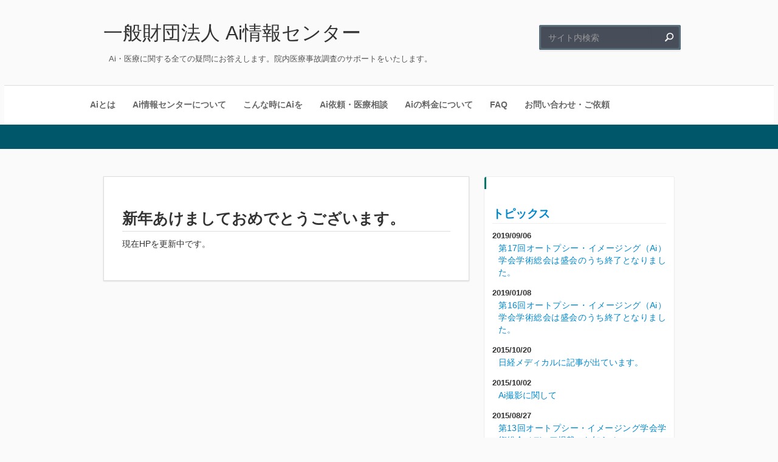

--- FILE ---
content_type: text/html; charset=UTF-8
request_url: https://autopsyimaging.com/topics/870
body_size: 4730
content:
<!doctype html>
<html lang="ja">
<head>
<meta charset="UTF-8">
<title>新年あけましておめでとうございます。 | 一般財団法人 Ai情報センター</title>
<link rel="shortcut icon" href="/favicon.ico">
<meta name="keyword" content="Ai, オートプシー・イメージング, Ai情報センター, 新年あけましておめでとうございます。">
<meta name="description" content="一般財団法人Ai情報センター公式サイト【新年あけましておめでとうございます。】。Ai情報センターはAi・医療に関する全ての疑問にお答えします">
<!--[if IE]><link rel="stylesheet" href="https://autopsyimaging.com/wp-content/themes/ai/css/reset.ie.css"><![endif]-->
<!--[if lte IE 9]><link rel="stylesheet" href="https://autopsyimaging.com/wp-content/themes/ai/css/ie7.css"><![endif]-->
<link rel="stylesheet" href="https://autopsyimaging.com/wp-content/themes/ai/css/reset.css" data-media="all">
<link rel="stylesheet" href="https://autopsyimaging.com/wp-content/themes/ai/css/fonts.css" data-media="all">
<link rel="stylesheet" href="https://autopsyimaging.com/wp-content/themes/ai/css/base_template.css" data-media="all">
<link rel="stylesheet" href="https://autopsyimaging.com/wp-content/themes/ai/css/bootstrap.min.css" data-media="all">
<link rel="stylesheet" href="https://autopsyimaging.com/wp-content/themes/ai/style.css?v=1455253999">
<meta name='robots' content='max-image-preview:large' />
<link rel="alternate" title="oEmbed (JSON)" type="application/json+oembed" href="https://autopsyimaging.com/wp-json/oembed/1.0/embed?url=https%3A%2F%2Fautopsyimaging.com%2Ftopics%2F870" />
<link rel="alternate" title="oEmbed (XML)" type="text/xml+oembed" href="https://autopsyimaging.com/wp-json/oembed/1.0/embed?url=https%3A%2F%2Fautopsyimaging.com%2Ftopics%2F870&#038;format=xml" />
<style id='wp-img-auto-sizes-contain-inline-css' type='text/css'>
img:is([sizes=auto i],[sizes^="auto," i]){contain-intrinsic-size:3000px 1500px}
/*# sourceURL=wp-img-auto-sizes-contain-inline-css */
</style>
<style id='wp-emoji-styles-inline-css' type='text/css'>

	img.wp-smiley, img.emoji {
		display: inline !important;
		border: none !important;
		box-shadow: none !important;
		height: 1em !important;
		width: 1em !important;
		margin: 0 0.07em !important;
		vertical-align: -0.1em !important;
		background: none !important;
		padding: 0 !important;
	}
/*# sourceURL=wp-emoji-styles-inline-css */
</style>
<style id='wp-block-library-inline-css' type='text/css'>
:root{--wp-block-synced-color:#7a00df;--wp-block-synced-color--rgb:122,0,223;--wp-bound-block-color:var(--wp-block-synced-color);--wp-editor-canvas-background:#ddd;--wp-admin-theme-color:#007cba;--wp-admin-theme-color--rgb:0,124,186;--wp-admin-theme-color-darker-10:#006ba1;--wp-admin-theme-color-darker-10--rgb:0,107,160.5;--wp-admin-theme-color-darker-20:#005a87;--wp-admin-theme-color-darker-20--rgb:0,90,135;--wp-admin-border-width-focus:2px}@media (min-resolution:192dpi){:root{--wp-admin-border-width-focus:1.5px}}.wp-element-button{cursor:pointer}:root .has-very-light-gray-background-color{background-color:#eee}:root .has-very-dark-gray-background-color{background-color:#313131}:root .has-very-light-gray-color{color:#eee}:root .has-very-dark-gray-color{color:#313131}:root .has-vivid-green-cyan-to-vivid-cyan-blue-gradient-background{background:linear-gradient(135deg,#00d084,#0693e3)}:root .has-purple-crush-gradient-background{background:linear-gradient(135deg,#34e2e4,#4721fb 50%,#ab1dfe)}:root .has-hazy-dawn-gradient-background{background:linear-gradient(135deg,#faaca8,#dad0ec)}:root .has-subdued-olive-gradient-background{background:linear-gradient(135deg,#fafae1,#67a671)}:root .has-atomic-cream-gradient-background{background:linear-gradient(135deg,#fdd79a,#004a59)}:root .has-nightshade-gradient-background{background:linear-gradient(135deg,#330968,#31cdcf)}:root .has-midnight-gradient-background{background:linear-gradient(135deg,#020381,#2874fc)}:root{--wp--preset--font-size--normal:16px;--wp--preset--font-size--huge:42px}.has-regular-font-size{font-size:1em}.has-larger-font-size{font-size:2.625em}.has-normal-font-size{font-size:var(--wp--preset--font-size--normal)}.has-huge-font-size{font-size:var(--wp--preset--font-size--huge)}.has-text-align-center{text-align:center}.has-text-align-left{text-align:left}.has-text-align-right{text-align:right}.has-fit-text{white-space:nowrap!important}#end-resizable-editor-section{display:none}.aligncenter{clear:both}.items-justified-left{justify-content:flex-start}.items-justified-center{justify-content:center}.items-justified-right{justify-content:flex-end}.items-justified-space-between{justify-content:space-between}.screen-reader-text{border:0;clip-path:inset(50%);height:1px;margin:-1px;overflow:hidden;padding:0;position:absolute;width:1px;word-wrap:normal!important}.screen-reader-text:focus{background-color:#ddd;clip-path:none;color:#444;display:block;font-size:1em;height:auto;left:5px;line-height:normal;padding:15px 23px 14px;text-decoration:none;top:5px;width:auto;z-index:100000}html :where(.has-border-color){border-style:solid}html :where([style*=border-top-color]){border-top-style:solid}html :where([style*=border-right-color]){border-right-style:solid}html :where([style*=border-bottom-color]){border-bottom-style:solid}html :where([style*=border-left-color]){border-left-style:solid}html :where([style*=border-width]){border-style:solid}html :where([style*=border-top-width]){border-top-style:solid}html :where([style*=border-right-width]){border-right-style:solid}html :where([style*=border-bottom-width]){border-bottom-style:solid}html :where([style*=border-left-width]){border-left-style:solid}html :where(img[class*=wp-image-]){height:auto;max-width:100%}:where(figure){margin:0 0 1em}html :where(.is-position-sticky){--wp-admin--admin-bar--position-offset:var(--wp-admin--admin-bar--height,0px)}@media screen and (max-width:600px){html :where(.is-position-sticky){--wp-admin--admin-bar--position-offset:0px}}

/*# sourceURL=wp-block-library-inline-css */
</style>
<style id='classic-theme-styles-inline-css' type='text/css'>
/*! This file is auto-generated */
.wp-block-button__link{color:#fff;background-color:#32373c;border-radius:9999px;box-shadow:none;text-decoration:none;padding:calc(.667em + 2px) calc(1.333em + 2px);font-size:1.125em}.wp-block-file__button{background:#32373c;color:#fff;text-decoration:none}
/*# sourceURL=/wp-includes/css/classic-themes.min.css */
</style>
<link rel='stylesheet' id='contact-form-7-css' href='https://autopsyimaging.com/wp-content/plugins/contact-form-7/includes/css/styles.css?ver=6.0.5' type='text/css' media='all' />
<link rel="https://api.w.org/" href="https://autopsyimaging.com/wp-json/" /><link rel="canonical" href="https://autopsyimaging.com/topics/870" />
<link rel='shortlink' href='https://autopsyimaging.com/?p=870' />
<meta name="generator" content="Elementor 3.28.4; features: e_font_icon_svg, additional_custom_breakpoints, e_local_google_fonts, e_element_cache; settings: css_print_method-external, google_font-enabled, font_display-swap">
			<style>
				.e-con.e-parent:nth-of-type(n+4):not(.e-lazyloaded):not(.e-no-lazyload),
				.e-con.e-parent:nth-of-type(n+4):not(.e-lazyloaded):not(.e-no-lazyload) * {
					background-image: none !important;
				}
				@media screen and (max-height: 1024px) {
					.e-con.e-parent:nth-of-type(n+3):not(.e-lazyloaded):not(.e-no-lazyload),
					.e-con.e-parent:nth-of-type(n+3):not(.e-lazyloaded):not(.e-no-lazyload) * {
						background-image: none !important;
					}
				}
				@media screen and (max-height: 640px) {
					.e-con.e-parent:nth-of-type(n+2):not(.e-lazyloaded):not(.e-no-lazyload),
					.e-con.e-parent:nth-of-type(n+2):not(.e-lazyloaded):not(.e-no-lazyload) * {
						background-image: none !important;
					}
				}
			</style>
			<style type="text/css">.broken_link, a.broken_link {
	text-decoration: line-through;
}</style></head>
<body class="blog" id="wptg_page">
<div class="wrapper_all">
  <div class="wrapper_header">
    <div id="header">
      <div class="container_LogoSearch">
        <div class="site_info">
          <h1><a href="https://autopsyimaging.com/" class="logo ">
                            一般財団法人 Ai情報センター            </a></h1>
          <div class="site_description">Ai・医療に関する全ての疑問にお答えします。院内医療事故調査のサポートをいたします。</div>
        </div>
        <div class="search_area show_element">
          <form action="https://autopsyimaging.com/" method="get" id="searchform">
            <input name="s" type="text" placeholder="サイト内検索">
            <input type="submit" value="" id="searchsubmit">
          </form>
        </div>
      </div>
    </div>
  </div>
  <div class="wrapper_mainmenu">
    <div class="mainmenu">
      <ul class="main-nav clearfix"><li id="menu-item-49" class="menu-item menu-item-type-post_type menu-item-object-page menu-item-49"><a href="https://autopsyimaging.com/ai">Aiとは</a></li>
<li id="menu-item-48" class="menu-item menu-item-type-post_type menu-item-object-page menu-item-48"><a href="https://autopsyimaging.com/about">Ai情報センターについて</a></li>
<li id="menu-item-187" class="menu-item menu-item-type-post_type menu-item-object-page menu-item-187"><a href="https://autopsyimaging.com/showcase">こんな時にAiを</a></li>
<li id="menu-item-259" class="menu-item menu-item-type-post_type menu-item-object-page menu-item-259"><a href="https://autopsyimaging.com/service">Ai依頼・医療相談</a></li>
<li id="menu-item-269" class="menu-item menu-item-type-post_type menu-item-object-page menu-item-269"><a href="https://autopsyimaging.com/service/fee">Aiの料金について</a></li>
<li id="menu-item-275" class="menu-item menu-item-type-post_type menu-item-object-page menu-item-275"><a href="https://autopsyimaging.com/service/faq">FAQ</a></li>
<li id="menu-item-272" class="menu-item menu-item-type-post_type menu-item-object-page menu-item-272"><a href="https://autopsyimaging.com/service/inquiry">お問い合わせ・ご依頼</a></li>
<li id="menu-item-785" class="menu-item menu-item-type-post_type menu-item-object-page menu-item-785"><a href="https://autopsyimaging.com/download">書類ダウンロード</a></li>
</ul>    </div>
  </div>
  <div class="wrapper_slider"></div>

  <div class="wrapper_content clearfix">

    <div id="content" class="content_posts">
      <div class="wrap_content_middle">
        <div class="main_content">

                        <div class="blog_boxes boxcss_default">
                <div class="container_posts_pieces">
                  <div class="post_center post_content">
                    <div id="post-870" class="post-870 topics type-topics status-publish hentry">
                      <h2>新年あけましておめでとうございます。</h2>
                      <div class="entry_post">
                        <p>現在HPを更新中です。</p>
                      </div>
                    </div>
                  </div><!-- end container_posts_pieces -->
                  <div class="post_token_bottom"></div>
                </div>
              </div><!-- end blog_boxes -->
          
          <!-- pager -->
                    <!-- /pager -->

          <div class="clear"></div>
        </div><!-- end main content -->
        <div class="sidebar_right">
  <div class="boxes boxcss_default boxcss width_boxes_0">
  <div class="container_widgets_pieces ">
    <div class="widget_center widget_content ">
      
    <h4 class="sidebar-title">
    <a href="/topics">トピックス</a>
  </h4>
    <dl>
    <dt>2019/09/06</dt>

      <dd><a href="https://autopsyimaging.com/topics/825">第17回オートプシー・イメージング（Ai）学会学術総会は盛会のうち終了となりました。</a></dd>
  
    <dt>2019/01/08</dt>

      <dd><a href="https://autopsyimaging.com/topics/823">第16回オートプシー・イメージング（Ai）学会学術総会は盛会のうち終了となりました。</a></dd>
  
    <dt>2015/10/20</dt>

      <dd><a href="https://autopsyimaging.com/topics/773">日経メディカルに記事が出ています。</a></dd>
  
    <dt>2015/10/02</dt>

      <dd><a href="https://autopsyimaging.com/topics/771">Ai撮影に関して</a></dd>
  
    <dt>2015/08/27</dt>

      <dd><a href="https://autopsyimaging.com/topics/760">第13回オートプシー・イメージング学会学術総会メディア掲載のお知らせ</a></dd>
  
    <dt>2015/08/24</dt>

      <dd><a href="https://autopsyimaging.com/topics/757">第13回オートプシーイメージング学会学術総会は盛会のうち終了  となりました。</a></dd>
  
    <dt>2015/06/19</dt>

      <dd><a href="https://autopsyimaging.com/topics/747">Autopsy imaging ガイドライン【第3版】発売（7月30日予定）</a></dd>
  
    <dt>2014/10/06</dt>

      <dd><a href="https://autopsyimaging.com/topics/722">2014年11月26日都内でセミナーを開催します。</a></dd>
  
    <dt>2014/08/08</dt>

      <dd><a href="https://autopsyimaging.com/topics/718">医療事故研究会のブログにAiの記事が掲載されました。</a></dd>
  
    </dl>

    <p class="text-right"><a href="/topics">&raquo;すべての記事を読む</a></p>
        </div>
  </div>
</div>
</div>      </div><!-- end wrap_content_middle -->
    </div><!-- content -->
  </div>

    <div class="wrapper_footer">
    <div class="footer">
      <div class="row footer-list-top">
        <div class="span3"><a href="/about/partners">関連・協力団体</a></div>
        <div class="span3"><a href="/about/support">協賛団体</a></div>
        <div class="span3"><a href="/ai/books">関連書籍</a></div>
        <div class="span3"><a href="/about/access">アクセス</a></div>
      </div>

      <hr>

      <div class="row footer-list-bottom">
        <div class="span2"><h4>書類ダウンロード</h4></div>
        <div class="span5">
          <dl>
            <dt>医療関係者向け</dt>
            <dd><a href="/wp-content/uploads/2013/09/AiAccept.pdf">Ai承諾書</a></dd>
            <dd><a href="/wp-content/uploads/2013/09/AiSvrsMan.pdf">Aiご遺族説明書</a></dd>
            <dd><a href="/wp-content/uploads/2013/11/AiChkReq.pdf">Ai検査依頼書</a></dd>
            <dd><a href="/wp-content/uploads/2013/09/AiMdcRcd.pdf">診療情報提供書</a></dd>
            <dd><a href="/wp-content/uploads/2014/05/AiMdcRcd.doc">診療情報提供書(WORD)</a></dd>
          </dl>
        </div>
        <div class="span5">
          <dl>
            <dt>司法、捜査関係者向け</dt>
            <dd><a href="/wp-content/uploads/2013/09/AiAccept.pdf">Ai承諾書</a></dd>
            <dd><a href="/wp-content/uploads/2013/09/AiSvrsMan.pdf">ご遺族説明書</a></dd>
            <dd><a href="/wp-content/uploads/2013/11/AiChkReq.pdf">Ai検査依頼書</a></dd>
            <dd><a href="/wp-content/uploads/2013/09/AiMdcRcd.pdf">診療情報提供書</a></dd>
            <dd><a href="/wp-content/uploads/2014/05/AiMdcRcd.doc">診療情報提供書(WORD)</a></dd>
            <dd><a href="/wp-content/uploads/2013/09/AiMdcRcdExt.pdf">診療情報提供書(外部)</a></dd>
            <dd><a href="/wp-content/uploads/2014/05/AiMdcRcdExt.doc">診療情報提供書(外部-WORD)</a></dd>
          </dl>
        </div>
      </div>
    </div>
    <div class="footer_credit">
      <address><span>&copy; 2010 一般財団法人 Ai情報センター</span></address>
    </div>
  </div></div>


<script src="https://autopsyimaging.com/wp-content/themes/ai/js/jquery.min.js"></script>
<script src="https://autopsyimaging.com/wp-content/themes/ai/js/jquery.dummyimage.js"></script>
<script>
(function() {
  $('img.dummyImg').dummyImg({text:'dummy image'});
})();
</script>
</body>
</html>

--- FILE ---
content_type: text/css
request_url: https://autopsyimaging.com/wp-content/themes/ai/css/reset.css
body_size: 1596
content:
/*Tripoli is a generic CSS standard for HTML rendering.
_______________________________
RESET */
*{
	margin:0;
	padding:0;
}

code,kbd,samp,pre,tt,var,input,select,isindex,listing,xmp,plaintext{
	font:inherit;
	white-space:normal;
}

a,img,a img,iframe,form,abbr,acronym,object,applet,table,a abbr,a acronym{
	border-width:0;
}

dfn,i,cite,var,address,em{
	font-style:normal;
}

th,b,strong,h1,h2,h3,h4,h5,h6,dt{
	font-weight:normal;
}

caption,th,td{
	text-align:left;
}

html{
	font-family:arial, sans-serif;
}
/* \*/
html{
	font-family:sans-serif;
}
/* */
q{
	quotes:"\201C""\201D""\2018""\2019";
}

ul,ol,dir,menu{
	list-style:none;
}

sub,sup{
	vertical-align:baseline;
}

a{
	color:inherit;
}
/*_______________________________DISABLE DEPRECATED HTML */
font,basefont{
	color:inherit;
	font:inherit;
	font-size:100%;
}

center,*[align]{
	text-align:inherit;
}

s,strike,u{
	text-decoration:inherit;
}

img{
	border:none;
	margin:0;
}

ol{
	list-style-type:decimal;
}

/*body{
	background-color:transparent;
}*/

tr,th,td{
	width:auto;
	height:auto;
	background-color:transparent;
	vertical-align:inherit;
	border:none;
}



nobr{
	white-space:normal;
}

marquee{
	overflow:visible;
	-moz-binding:none;
}

blink{
	text-decoration:none;
}
/*_______________________________GENERAL */
html{
	font-size:100%;
}

body{
	font-size:100%;
}

a{	
	text-decoration:none;
	outline: none;
}

strong,th,thead td,h1,h2,h3,h4,h5,h6,dt{
	font-weight:bold;
}

cite,em,dfn{
	font-style:italic;
}

code,kbd,samp,pre,tt,var,input[type='text'],input[type='password'],textarea{
	font-size:100%;
	outline: none;
}

pre{
	white-space:pre;
}

pre *{
	font-size:100%;
	white-space:pre;
}

del{
	text-decoration:line-through;
}

ins,dfn{
	border-bottom:1px solid black;
}

small,sup,sub{
	font-size:10px;
	padding:0 0 20px 0;
}

big{
	font-size:125%;
	line-height:80%;
}

abbr,acronym{
	text-transform:uppercase;
	font-size:85%;
	letter-spacing:.1em;
}

abbr[title],acronym[title],dfn[title]{
	cursor:help;
	border-bottom:1px dotted black;
}

sup{
	vertical-align:super;
}

sub{
	vertical-align:sub;
}

blockquote{
	padding-left:2.2em;
}

hr{
	display:none; /* We will re-reset it later for content */
}

:lang(af),:lang(nl),:lang(pl){
	quotes:'\201E' '\201D' '\201A' '\2019';
}

:lang(bg),:lang(cs),:lang(de),:lang(is),:lang(lt),:lang(sk),:lang(sr),:lang(ro){
	quotes:'\201E' '\201C' '\201A' '\2018';
}

:lang(da),:lang(hr){
	quotes:'\00BB' '\00AB' '\203A' '\2039';
}

:lang(el),:lang(es),:lang(sq),:lang(tr){
	quotes:'\00AB' '\00BB' '\2039' '\203A';
}

:lang(en-GB){
	quotes:'\2018' '\2019' '\201C' '\201D';
}

:lang(fi),:lang(sv){
	quotes:'\201D' '\201D' '\2019' '\2019';
}

:lang(fr){
	quotes:'\ab\2005' '\2005\bb' '\2039\2005' '\2005\203a';
}

*[lang|='en'] q:before{
	content:'\201C';
}

*[lang|='en'] q:after{
	content:'\201D';
}

*[lang|='en'] q q:before{
	content:'\2018';
}

*[lang|='en'] q q:after{
	content:'\2019';
}

input,select,button{
	cursor:pointer;
}

input[type='text'],input[type='password']{
	cursor:text;
}

input[type='hidden']{
	display:none;
}
/*_______________________________CONTENT */

h1{
	font-size:1.6em;
	line-height:1;
	margin:1em 0 .5em;
}

h2{
	font-size:1.5em;
	line-height:1;
}

h3{
	font-size:1.5em;
	line-height:1;
	margin:1.14em 0 .57em;
}


h4{
	font-size:1.3em;
	line-height:1;
	margin:1.23em 0 .615em;
}

h5{
	font-size:1.2em;
	line-height:1;
	margin:1.33em 0 .67em;
}

h6{
	font-size:1em;
	line-height:1;
	margin:1.6em 0 .8em;
}

hr{
	display:block;
}

ul{
	list-style:disc outside;
}

ol{
	list-style:decimal outside;
}


hr,.content p,.content ul,.content ol,.content dl,.content pre, .content address,.content table,.content form{
	margin:0;
}

p+p{
	margin-top:0;
}

fieldset{
	margin:1.6em 0;
	padding:1.6em;
}
/* \*/
legend{
	padding-left:.8em;
	padding-right:.8em;
}
/* */
@media all and (min-width: 0px) /* for Opera 8 */{ 
	legend{
		margin-bottom:0;
	}
	fieldset{
		margin-top:0;
	}
	[class^='content'] fieldset{
		margin-top:1.6em;
	}
}

fieldset>*:first-child{
	margin-top:0;
}

textarea,.content input[type='text']{
	padding:0;
}

input{
	padding:0;
}

select{
	padding:0;
}

select[multiple]{
	margin-bottom:0;
}

option{
	padding:0;
}

button{
	padding:0;
}

div{
	position:relative;
}

input[type='radio']{
	position:relative;
	bottom:0;
}

dt{
	margin-top:0;
	margin-bottom:0;
}

ul, ol{
	margin-left:0;
}

caption,form div{
	padding-bottom:0;
}

ul ul,content ol ul,.content ul ol,content ol ol{
	margin-bottom:0;
}
/*_______________________________END */

--- FILE ---
content_type: text/css
request_url: https://autopsyimaging.com/wp-content/themes/ai/css/fonts.css
body_size: 727
content:
@charset "utf-8";
/* CSS Document for fonts */
@import url(https://fonts.googleapis.com/css?family=Crushed);
@import url(https://fonts.googleapis.com/css?family=Yesteryear|Yellowtail|Yanone+Kaffeesatz|Wire+One|Volkhov|Varela|Ultra|Ubuntu|Syncopate|Sarina|Rokkitt|Righteous|Raleway:100|Quattrocento+Sans|Puritan|Paytone+One|Passion+One|PT+Sans|Open+Sans|Nixie+One|News+Cycle|Monoton|Molengo|Michroma);

@import url(https://fonts.googleapis.com/css?family=Alfa+Slab+One|Abel|Brawler|Droid+Sans|Cabin|Crushed|Inder|Acme|Andika|Coustard|Duru+Sans|Belgrano|Cabin+Condensed|Istok+Web|Federo|Arimo|Gudea|Contrail+One|Bitter|Anton|Exo|Days+One|Antic|Candal|Droid+Serif|Abril+Fatface|Actor|Alice|Alike+Angular|Allan:700|Amaranth|Amatic+SC|Annie+Use+Your+Telescope|Anonymous+Pro|Bangers|Baumans|Bevan|Boogaloo|Bowlby+One|Bowlby+One+SC|Bree+Serif|Buda:300|Carme|Changa+One|Cuprum|Damion|Didact+Gothic|Dorsa|Francois+One|Gruppo);

@import url(https://fonts.googleapis.com/css?family=Mako|Just+Another+Hand|Jockey+One|Lato|Maiden+Orange|Magra|Lobster|Kameron|Josefin+Slab|Jura|Lobster+Two|Marvel);


/*
{
font-family: 'Yesteryear', cursive;
font-family: 'Yellowtail', cursive;
font-family: 'Yanone Kaffeesatz', sans-serif;
font-family: 'Wire One', sans-serif;
font-family: 'Volkhov', serif;
font-family: 'Varela', sans-serif;
font-family: 'Ultra', serif;
font-family: 'Ubuntu', sans-serif;
font-family: 'Syncopate', sans-serif;
font-family: 'Sarina', cursive;
font-family: 'Rokkitt', serif;
font-family: 'Righteous', cursive;
font-family: 'Raleway', cursive;
font-family: 'Quattrocento Sans', sans-serif;
font-family: 'Puritan', sans-serif;
font-family: 'Paytone One', sans-serif;
font-family: 'Passion One', cursive;
font-family: 'PT Sans', sans-serif;
font-family: 'Open Sans', sans-serif;
font-family: 'Nixie One', cursive;
font-family: 'News Cycle', sans-serif;
font-family: 'Monoton', cursive;
font-family: 'Molengo', sans-serif;
font-family: 'Michroma', sans-serif;
}
*/


--- FILE ---
content_type: text/css
request_url: https://autopsyimaging.com/wp-content/themes/ai/css/base_template.css
body_size: 8908
content:
@charset "utf-8";


/* CSS Document */

/****************************/
/****** Base Template ******/
/**************************/

/* =WordPress Core
-------------------------------------------------------------- */
.alignnone {
	margin: 5px 20px 20px 0;
}
.aligncenter, div.aligncenter {
	display:block;
	margin: 5px auto 5px auto;
}
.alignright {
	float:right;
	margin: 5px 0 20px 20px;
}
.alignleft {
	float:left;
	margin: 5px 20px 20px 0;
}
.aligncenter {
	display: block;
	margin: 5px auto 5px auto;
}
a img.alignright {
	float:right;
	margin: 5px 5px 20px 20px;
}
a img.alignnone {
	margin: 5px 20px 20px 5px;
}
a img.alignleft {
	float:left;
	margin: 5px 20px 20px 5px;
}
a img.aligncenter {
	display: block;
	margin-left: auto;
	margin-right: auto
}
.wp-caption {
	background: #fff;
	border: 1px solid #f0f0f0;
	max-width: 96%; /* Image does not overflow the content area */
	padding: 5px 3px 10px;
	text-align: center;
}
.wp-caption.alignnone {
	margin: 5px 20px 20px 0;
}
.wp-caption.alignleft {
	margin: 5px 20px 20px 0;
}
.wp-caption.alignright {
	margin: 5px 5px 20px 20px;
}
.wp-caption img {
	border: 0 none;
	height: auto;
	margin:0;
	max-width: 98.5%;
	padding:0;
	width: auto;
}
.wp-caption p.wp-caption-text {
	font-size:11px;
	line-height:17px;
	margin:0;
	padding:0 4px 5px;
}
.wrapper_header {
	min-height: 50px;
	background-position: center top;
	background-repeat: repeat-x;
	position: relative;
	z-index: 2;
}

/***************************/
/****** Layot header ******/
/*************************/

.wrap_lay2, .wrap_lay4, .wrap_lay5, .wrap_lay6, .wrap_lay7 {
	margin: 0 auto 60px;
	padding: 20px 0;
	border-radius: 5px;
	box-shadow: 0 0 4px 1px rgba(0, 0, 0, .6);
	z-index: 1;
}
.wrap_lay2 {
	width: 1000px;
}
.wrap_lay4 {
	width: 1000px;
}
.wrap_lay5 {
	width: 1000px;
}
.wrap_lay6 {
	margin: 0px auto 60px;
	padding: 0;
	width: 1000px;
	border-radius: 0px;
}
.wrap_lay7 {
	margin: 0;
	padding: 0;
	border-radius: 0;
	box-shadow: none;
}
.clipart {
	position: absolute;
	width:100%;
	height: 100%;
	top: 0;
	left: 0;
	background-repeat: no-repeat;
	background-position: center top;
  pointer-events:none;
	z-index: 0;
}
.lay_base {
	position:absolute;
	width: 100%;
	height:100%;
	left: 0;
	top: 0;
}
.header_shine{
	background-repeat: repeat-x;
	background-position: center top;
}


.header_pattern, .slider_pattern, .slider_content, .slider_footer {
}
.header_style {
	background-repeat:no-repeat;
}
.header_shadow, .slider_shadow, .content_shadow {
	bottom:0;
	background-position: center top;
	background-repeat: no-repeat;
	z-index: 5;
}
.wtsCarousel{
	display: none;
}
.slider_content {
	margin:auto;
}
div.contentSlide h1{
	margin-top: 50px;
}
.footer_shadow {
	top:0;
	background-position: center top;
	background-repeat: no-repeat;
	z-index: 5;
}
#header {
	width: 960px;
	position: relative;
	margin:auto;
	padding: 23px 10px;/*padding: 23px 70px;*/
	background-repeat:no-repeat;
	z-index: 20;
}
#header a.logo {
margin: 10px 10px 0;
line-height: normal;
font-size: 32px;
color: #333;
font-weight: normal;
}
#header a.logo:hover{
	text-decoration: none;
	-webkit-opacity: .9;
	-moz-opacity: .9;
	opacity: .9;
}

/*****************/
/* Logo Effects */
/***************/
.logo span{
	padding: 0 0 10px 0;
	display: inline-block;
	line-height: normal;
}
.logo_effect_neon{
	color: #fff;
	text-shadow: 0 0 5px #fff, 0 0 10px #fff, 0 0 15px #fff, 0 0 20px #ff2d95, 0 0 30px #ff2d95, 0 0 40px #ff2d95, 0 0 20px #ff2d95, 0 0 25px #ff2d95;
	letter-spacing: 5px;
	font-family: 'Damion', sans-serif;
}
a.logo_effect_neon span{
	padding: 10px;
}
.logo_effect_alpha{
	letter-spacing: 0;
	color: #00aeef;
	color: rgba(0, 174, 239, 0.3);
	text-shadow: rgba(0, 0, 30, 0.08) 0px 5px 2px;
	font-family: 'Crushed', sans-serif;
}
.logo_effect_embossed{
	color: #fafafa;
	letter-spacing: 0;
	text-shadow: -1px -1px 1px rgba(255, 255, 255, 0.1), 1px 1px 1px rgba(0, 0, 0, 0.5);
	font-family: 'Alfa Slab One', sans-serif;
}
.logo_effect_3d{
	color: #fafafa;
	letter-spacing: 0;
	text-shadow: 0px 1px 0px #999, 0px 2px 0px #888, 0px 3px 0px #777, 0px 4px 0px #666, 0px 5px 0px #555, 0px 6px 0px #444, 0px 7px 0px #333, 0px 8px 7px #001135;
	font-family: 'Brawler', sans-serif;
}
.logo_effect_shadow{
	color: #ccc;
	text-shadow: -5px 5px 5px rgba(0,0,0, 0.3);
	letter-spacing: 0;
	font-family: 'Acme', sans-serif;
}
.logo_effect_normal{
	color: #333;
	text-shadow: none;
	letter-spacing: 0;
}
.logo_effect_anaglyphs{
	color: #00a8ff;
	color: rgba(0, 168, 255, 0.5);
	text-shadow: 3px 3px 0 rgba(255, 0, 180, 0.5);
	letter-spacing: 0;
	font-family: 'Bangers', sans-serif;
}
.logo_effect_retro{
	color: #990F0A;
	/*text-shadow: 5px 5px 0px #EEE, 7px 7px 0px #707070,*/
	text-shadow: #EEE 5px 1px 0px, #707070 7px 3px 0px;
	letter-spacing: 0;
	font-family: 'Lobster', sans-serif;
}
.logo_effect_glow{
	color: white;
	text-shadow: 3px 3px 8px #BF7F00, -3px -3px 8px #BF7F00

}
.logo_effect_3dshadow{
	color: #00A0D9;
	text-shadow: 0px 0px 2px #686868, 0px 1px 1px #ddd, 0px 2px 1px #d6d6d6, 0px 3px 1px #ccc, 0px 4px 1px #c5c5c5, 0px 5px 1px #c1c1c1, 0px 6px 1px #bbb, 0px 7px 1px #777, 0px 8px 3px rgba(100, 100, 100, 0.4), 0px 9px 5px rgba(100, 100, 100, 0.1), 0px 10px 7px rgba(100, 100, 100, 0.15), 0px 11px 9px rgba(100, 100, 100, 0.2), 0px 12px 11px rgba(100, 100, 100, 0.25), 0px 13px 15px rgba(100, 100, 100, 0.3)

}

/**********************/
/****** Search *******/
/********************/

#header .search_area {
	float: right;
}
#header .search_area input {
	border: 0;
	background: transparent;
	font-size: 14px;
}
#header .search_area input[type="text"] {
	padding: 0 10px;
}
.container_LogoSearch {
	overflow:hidden;
	margin: 0 0 10px 0;
}
/* Optional Menu bar */

.header_menu_bar {
	position:absolute;
	width: 100%;
}
.fullheader_menu_bar {
	position:relative;
	z-index: 30;
	clear:both;
	height: 27px;
	display: none;
}
.header_menu_bar ul{
	width: 960px;
	margin:auto;
	text-align: right;
}
.header_menu_bar ul ul{
	display: none;
}
.header_menu_bar ul li{
	zoom: 1;
	*display:inline!important;
	display: inline-block;
}
.header_menu_bar ul li a{
	color: #fff;
	color: rgba(255, 255, 255, .7);
	text-shadow: 0 1px 1px rgba(0, 0, 0, .5);
	border-left: 1px solid #ccc; padding: 0 10px;
	font-family: Arial, Helvetica, sans-serif;
	font-size: 11px;
}
.header_menu_bar ul li:first-child a{
	border: none;
}

/**********************/
/****** Socials ******/
/********************/
.icon_socials {
	float: right;
	margin: 17px 10px;
}
ul.icon_socials li {
	float: left;
	display:block;
	margin: 0 2px;
	list-style: none;
	width: 30px;
	height: 34px;
}
ul.icon_socials li:hover {
	-webkit-opacity: .8;
	-moz-opacity: .8;
	opacity: .8;
}
ul.icon_socials li a {
	display: block;
	width: 100%;
	height: 100%;
}

/*********************/
/****** Slider ******/
/*******************/
.wrapper_slider {
	position: relative;
	height: auto;
	padding: 20px 0;
	z-index: 1;
}
.patter_slider {
	width: 100%;
	height: 100%;
	position:absolute;
}
.slider_area {
	position: relative;
	width: 960px;
	height: 375px;
	margin: 0 auto 0;
	z-index: 6;
	background-repeat: no-repeat;
}
.piecemaker object {
	position:absolute;
	top: -31px;
	left: -100px;
}

#wptg_Carousel2 .carousel-control.left{
	left: -32px;
}
#wptg_Carousel2 .carousel-control.right{
	right: -32px;
}

/***********************/
/*** Divisor header ***/
/*********************/
.bar_separate {
	position:absolute;
	left: 0;
	bottom: 0;
	width: 100%;
	height: 22px;
	z-index: 6;
}

/****************/
/*** Content ***/
/**************/
.wrap_content_middle{
	padding: 5px 0;
}
.wrapper_content {
	min-height: 200px;
	background: transparent!important;
	z-index:0;
}
#content {
	width: 960px;
	margin: 0 auto;
	padding: 40px 0;
	z-index: 5;
}
#content.is_page .head_post{
	line-height: normal;
	display: block;
	margin: 0;
	padding: 0;
	min-height: 0;
}
#content.is_page .head_post.pages_titleon{
	padding-top: 20px;
}

/****************/
/*** Sidebar ***/
/**************/
.sidebar {
	width: 300px;
	float:right;
}

/****************/
/**** Boxes ****/
/**************/
.blog_boxes {
	padding: 0 20px 20px;
	margin: 0 10px;
	vertical-align:	top;
	display: block;
}
.container_posts_pieces {
	padding: 0 10px;
	margin: 0 0 20px;
	position: relative;
}
.post_corner, .post_topbottom, .post_sides {
	position:absolute;
}
.post_topbottom {
	width: 100%;
	height: 20px;
}
.post_sides {
	width: 20px;
	height: 100%;
}
.post_corner {
	width: 20px;
	height: 20px;
	z-index: 1;
}
.post_top_left {
	left: -20px;
	top:-20px;
	background-position: left top;
}
.post_top_center {
	left: 0;
	top:-20px;
}
.post_top_right {
	right: -20px;
	top:-20px;
	background-position: right top;
}
.post_middle_left {
	left: -20px;
	top: 0px;
	background-position: left top;
}
.post_middle_right {
	right: -20px;
	top: 0px;
	background-position: right top;
}
.post_bottom_left {
	left: -20px;
	bottom:-20px;
	background-position: left bottom;
}
.post_bottom_center {
	left: 0;
	bottom: -20px;
	background-position: left bottom;
}
.post_bottom_right {
	right: -20px;
	bottom:-20px;
	background-position: right bottom;
}
.post_content {
	overflow: hidden;
}
.post_token_right, .post_token_left {
	position: absolute;
	width: 40px;
	height: 70px;
}
.post_token_left {
	left: -5px;
	top: -5px;
}
.post_token_right {
	right: -5px;
	top: -5px;
}
.post_token_bottom {
	background-position: top center;
	background-repeat: no-repeat;
	width: 100%;
	height: 14px;
	position: absolute;
	left: 0;
}

/****************/
/*** Content ***/
/**************/

.main_content {
	width: 640px;
	float: left;
	/*padding-bottom: 30px;*/
}

/*****************/
/*** blog_box ***/
/***************/
.blog_box {}
.blog_box_middle_center {
	position:relative;
}
.blog_box_top_left, .blog_box_top_center, .blog_box_top_right, .blog_box_middle_left, .blog_box_middle_right, .blog_box_bottom_left, .blog_box_bottom_center, .blog_box_bottom_right {
	position:absolute;
}
.blog_box_content {
}
.blog_box_top_left, .blog_box_top_right, .blog_box_bottom_left, .blog_box_bottom_right {
	width: 20px;
	height: 20px;
}
.blog_box_top_center, .blog_box_bottom_center {
	width: 100%;
	height: 20px;
}
.blog_box_middle_left, .blog_box_middle_right {
	height: 100%;
	width: 20px;
}
.blog_box_top_left, .blog_box_top_center, .blog_box_top_right {
	top: -20px;
}
.blog_box_top_left, .blog_box_middle_left, .blog_box_bottom_left {
	left: -20px;
}
.blog_box_top_right, .blog_box_middle_right, .blog_box_bottom_right {
	right: -20px;
}
.blog_box_bottom_left, .blog_box_bottom_center, .blog_box_bottom_right {
	bottom: -20px;
}
.blog_box_top_left, .blog_box_top_center, .blog_box_middle_left {
	background-position: left top;
}
.blog_box_top_right, .blog_box_middle_right {
	background-position: right top;
}
.blog_box_middle_center {
	background-position: left top;
}
.blog_box_bottom_left, .blog_box_bottom_center {
	background-position: left bottom;
}
.blog_box_bottom_right {
	background-position: right bottom;
}

/******************/
/*** Blog Post ***/
/****************/

.post_id {
	margin: 0;
	padding: 10px;
}
.head_post {
	min-height: 50px;
}
.head_post .comments_link {
	position:absolute;
	right: 0;
	top:0;
	text-align: center;
	text-shadow: 0 1px 2px rgba(255, 255, 255, 0.5), 0 1px 2px rgba(0, 0, 2, 0.5);
	font-family: Verdana, Geneva, sans-serif;
}
.more-link {
	float:right;
	padding: 0 15px;
	position: relative;
	font-size: 16px;
	font-family: Verdana, Geneva, sans-serif;
	text-shadow: 0 1px 2px rgba(255, 255, 255, 0.5), 0 1px 2px rgba(0, 0, 2, 0.5);
	font-weight:300;
}
.more-link:hover {
	-webkit-opacity: .9;
	-moz-opacity: .9;
	opacity: .9;
}
.more-link_left, .more-link_right {
	content: '';
	position: absolute;
	width: 10px;
	top: 0;
	height: 100%;
}
.more-link_right {
	background-position: right top;
}
.post_separate {
	margin: 20px 0;
	height: 20px;
	background-position: center top;
}
.entry {
	overflow:hidden;
}
.entry p {
	text-align: justify;
}
.entry img {
	margin: 0 10px 5px 0;
}
.entry_post a{
       text-decoration:underline;
}
.entry_post a:hover{
       text-decoration:none;
}
/*******************/
/*** post icons ***/
/*****************/

.post_icon {
	background-repeat: no-repeat;
	margin: 5px;
	display: inline-block;
	height: 13px;
	padding: 0 0 0 25px;
}
.post_author {
	background-position: 0 0;
}
.post_date {
	background-position: 0 -13px;
}
.post_categ {
	background-position: 0 -26px;
}
.post_commts{
	display: none;
}

/*********************/
/*** Pseudo Class ***/
/*******************/
.pseudo_class {
	position:absolute;
	bottom: -15px;
}
.blog_box_before {
	left: -15px;
	background-position: left top;
}
.blog_box_after {
	right: -15px;
	background-position: right top;
}

/***********/
/* Widgets */
/***********/
.sidebar{
	width: 300px;
	position: relative;
	margin: 0 20px 20px;
	float: left;
}
.boxes p{
	text-shadow: none;
}
.container_widgets_pieces{
	padding: 0 10px;
	margin: 0 0 20px;
	position: relative;
}
.widget_corner, .widget_topbottom, .widget_sides{
	position:absolute;
}
.widget_topbottom{
	width: 100%;
	height: 20px;
}
.widget_sides{
	width: 20px;
	height: 100%;
}
.widget_corner{
	width: 20px; height: 20px;
	z-index: 1;
}
.widget_top_left{
	left: -20px; top:-20px;
	background-position: left top;
	z-index: 2;
}
.widget_top_center{
	left: 0; top:-20px;
}
.widget_top_right{
	right: -20px; top:-20px;
	background-position: right top;
	z-index: 2;
}
.widget_middle_left{
	left: -20px; top: 0px;
	background-position: left top;
}
.widget_middle_right{
	right: -20px; top: 0px;
	background-position: right top;
}
.widget_bottom_left{
	left: -20px; bottom:-20px;
	background-position: left bottom;
}
.widget_bottom_center{
	left: 0; bottom: -20px;
	background-position: left bottom;
}
.widget_bottom_right{
	right: -20px; bottom:-20px;
	background-position: right bottom;
}
.widget_content{
	overflow: hidden;
	width: 100%;
	text-align: justify;
}
.widget_content ul li{
	word-spacing:normal;
	word-wrap: normal;
	white-space: normal;
}
.widget_content img.responsive_fullwidth{
	width: 100%;
	height:auto;
}
.widget_token_right, .widget_token_left{
	position: absolute;
	width: 40px; height: 70px;
}
.widget_token_left{
	left: -5px; top: -5px;
}
.widget_token_right{
	right: -5px; top: -5px;
}
.widget_token_bottom{
	background-position: top center;
	background-repeat: no-repeat;
	width: 100%; height: 14px;
	position: absolute;
	left: 0;
}
.widget_content #searchform input[type="text"]{
	width:90%;
	padding: 5px;
}
.widget_content #searchform input[type="submit"]{
	display: none;
}
.widget_content ul.sub-menu, .widget_content ul.children{
	display:none !important;
	visibility:collapse;
	height:0;
	padding:0;
	margin:0;
}
.widget_content li{
	list-style:none;
	padding: 5px;
}
.widget_content select{
	padding: 8px;
	width: 100%;
	height: auto;
}
.widget_content #wp-calendar{
	width:100%;
}
.widget_content #wp-calendar a{
	color:#C33;
}
.widget_content #wp-calendar tr td{
	text-align:center;
}
.widget_content #wp-calendar th{
	text-align:center;
}
.widget_content #wp-calendar caption{
	text-align:center;
	padding:5px 0 10px;
}
.sidebar_down, .sidebar_top{
	clear:both; 
	overflow:hidden; 
	margin: 0;
	padding: 5px 0 0;
}
.sidebar_down .boxes, .sidebar_top .boxes{
	width: 260px;
	float: left;
	margin: 0 10px 10px;
}
.sidebar_left .boxes.boxcss, .sidebar_right .boxes.boxcss{
	margin-bottom: 20px;
}
.sidebar_left{
	float:left;
	margin:0 10px;
	width:300px;
}
.sidebar_right{
	float:right;
	width:300px;
	margin:0 10px;
}
/****************/
/* end Widgets */
/**************/

/******************/
/*** Cascading ***/
/****************/
.clear {
	clear: both;
}
img.alignright {
	float: right;
	margin: 0 0 0 10px;
}
.alignleft {
	float: left;
}
.content_hidden{
	display: none;
}
.content_show, div.content_show{
	display: block;
}
.text-center{
	text-align: center;
}
.text-left{
	text-align: left;
	padding: 0 20px; 
}
.img_style_shadow{
	border: 3px solid white;
	-webkit-box-shadow: 0px 0px 2px rgba(0, 0, 0, 0.2);
	-moz-box-shadow: 0px 0px 2px rgba(0, 0, 0, 0.2);
	box-shadow: 0px 0px 2px rgba(0, 0, 0, 0.2);
	outline: none;
}
.sidebar_top .width_boxes_1, .sidebar_down .width_boxes_1{
	width: 900px;
}
.sidebar_top .width_boxes_2, .sidebar_down .width_boxes_2{
	width: 420px;
}
.sidebar_top .width_boxes_3, .sidebar_down .width_boxes_3{
	width: 260px;
}
.sidebar_top  .width_boxes_4, .sidebar_down .width_boxes_4{
	width: 180px;
}
.footer_sidebar .width_boxes_1{
	width: 940px;
}
.footer_sidebar .width_boxes_2{
	width: 460px;
}
.footer_sidebar .width_boxes_3{
	width: 300px;
}
.footer_sidebar .width_boxes_4{
	width: 220px;
}


/*********************/
/*** testimonials ***/
/*******************/
.wrap_testimonial h1{
	text-align: center;
}
.taxonomy_testimonial{
	margin:5px;
	width: 260px;
	zoom: 1;
	*display: inline!important;
	display: inline-block;
	vertical-align: top;
}
.taxonomy_testimonial img{
	padding:0 10px 0 0;
}
.taxonomy_testimonial p{
	text-align: justify;
}
a.more-link{
	/*display:none;*/
}
.taxonomy_testimonial b{
	text-align:right;
	display:block;
	padding: 5px 0;
}


/*****************/
/*** Taxonomy ***/
/***************/
.post_type_info {
	margin: 30px 0;
}
.post_type_info img {
	/*float:left;*/
	margin:  0 30px 0 0;
}
.post_type_info h1 {
}
.post_type_info p {
	padding: 0 20px;
	text-align: justify;
}
#options {
	clear:both;
}
#options .info_filters {
	display: block;
	text-align:center;
}
#options .info_filters li {
	display: inline-block;
	padding: 10px;
}
.taxonomy_filter {
	margin-top: -35px;
	padding: 20px 0;
}
.taxonomy_item {
	width: 300px;
	float:left;
	margin: 10px;
	padding: 10px 0;
	text-align: center;
}


/****************/
/*** Isotope ***/
/**************/
.isotope-item {
	z-index: 2;
}
.isotope-hidden.isotope-item {
	pointer-events: none;
	z-index: 1;
}
.isotope,  .isotope .isotope-item {
	-webkit-transition-duration: 0.8s;
	-moz-transition-duration: 0.8s;
	transition-duration: 0.8s;
}
.isotope {
	-webkit-transition-property: height, width;
	-moz-transition-property: height, width;
	transition-property: height, width;
}
.isotope .isotope-item {
	-webkit-transition-property: -webkit-transform, opacity;
	-moz-transition-property:    -moz-transform, opacity;
}
.info_filters {
	text-align:center;
	clear:both;
	list-style:none;
}
.info_filters li {
 *float:left;
	padding:20px;
	font-size:20px;
	display:inline-block;
	margin:auto;
}
.info_filters li a:hover, .sel_item {
	color:#A62424;
}
#menu-item-368 ul.sub-menu, #menu-item-384 ul.sub-menu, #menu-item-380 ul.sub-menu, #menu-item-381 ul.sub-menu {
	display:none !important
}

/*****************/
/*** values ***/
/***************/

span.item_value {
	font-size:15px;
	font-weight:bold;
	color:#474747;
	display: block;
	text-align: center;
}

.del{
	font-size:15px;
	font-weight:bold;
	color:#aa0000;
	display: block;
	text-align: center;
	text-decoration:line-through;
}

span.item_value_sale{
	font-size:19px;
	font-weight:bold;
	color:#00aa00;
	display: block;
	text-align: center;
}

/*****************/
/*** Comments ***/
/***************/
ol.commentlist, ol.commentlist li {
	list-style: none;
}
ol.commentlist .reply, .navigation a {
	float:right;
	position: relative;
	display:block;
	margin: 10px;
	color: #777;
	font-family: arial, sans-serif;
	font-size: 13px;
	background: rgba(155, 155, 155, .2);
	border: 1px solid rgba(255, 255, 255, .4);
	display: block;
	padding: 4px 20px;
	border-radius: 3px;
}

ol.commentlist .children {
	padding: 0 0 0 10px;
}
ol.commentlist .children .separate_comments {
	margin: 0;
	padding: 0;
}
.commentLeft {
	width: 60px;
	float:left;
	margin: 0 5px 0 0;
}
.commentRight {
	width: 80%;
	padding: 0 0 3px;
	float:left;
}
.autorAndDate {
	padding: 0 0 0 10px;
}
.commentRight .commentInfo, .commentRight .fn {
	font-style:italic;
	font-size: 11px;
}
.commentLeft .vcard {
	width: 40px;
	height:40px;
	margin: 13px auto 0;
	padding: 3px 3px 9px;
	background: url(../img/multi_bkg/avatar_bkg.png) no-repeat;
}
.separate_comments {
	overflow:hidden;
	margin: 30px 0 0;
}
.commentTexts {
	border: 1px solid rgba(255, 255, 255, .4);
	padding: 10px;
	background: rgba(180, 180, 180, 0.1);
	border-radius: 10px;
	overflow:hidden;
}
#respond{
	overflow: hidden;
}
#respond label{
	display: inline-block;
}
#respond p input[type="text"], #respond p{
	display: block;
}
#respond p.comment-notes, #respond p.comment-form-comment, #respond p.comment-form-comment label{
	display: block;
}
#respond p.comment-form-comment textarea{
	width: 97%;
	resize: none;
}
#respond small {
	padding: 0 0 0 10px;
}

/*******************/
/*** Contact Us ***/
/*****************/
.contact_form{
	margin:auto;
	width: 95%;
}
#contact_us{
	border-radius: 4px;
	background:rgba(230,230,230,0.2);
	display: block;
	margin: auto;
	padding: 10px 10px 15px 10px;
	width:95%;
}
#contact_us h1.form_title{
	padding:0 17px;
	text-align: left;
}
#contact_us input[type="text"].form_box_2{
	display: inline-block;
	font-family: 'Open Sans',sans-serif;
	height: 40px;
	width:100%;
	vertical-align: top;
}

.nameInput{
	display: inline-block;
	margin-right: 20px;
	width:45%;
}
.emailInput{
	display: inline-block;
	width:50%;
}
.subjectInput{
	display: block;
	width:98%;
}
.textInput{
	display: inline-block;
	margin-right: 15px;
	vertical-align: top;
	width:56%;
}
.captchaInput{
	display: inline-block;
	margin-right: 15px;
	vertical-align: top;
	width:10px!important;
}
.iframe{
	width:300px;
}
#contact_us input[type="text"].form_box_4{
	display: inline-block;
	font-family: 'Open Sans',sans-serif;
	height: 40px;
	width:100%;
	vertical-align: top;
}
#contact_us input[type="email"].form_box_2{
	display: inline-block;
	font-family: 'Open Sans',sans-serif;
	height: 40px;
	width:100%;
	vertical-align: top;
}
#contact_us textarea{
	font-family: 'Open Sans',sans-serif;
	height:290px;
	width: 100%;
	resize: none;
}
.contact_form .captcha, .contact_input_text {
	clear:both;
	margin: 0 0 5px;
}
.contact_form #captchaimage img {
	margin: 5px 0;
	border: 4px solid #E5E5E5;
}
#captchaimage{
	float: left;
	margin-right: 10px;
}
/*revisar*/
.info_tg{
	padding:0 21px;
}
p.info_tg{
	padding:0 21px;
}
#contact_us span.error{
	display:none;
}
/**/
.captcha_reload{
	display: inline-block;
	height: auto;
	opacity: .5;
	width: auto;
	margin-left: -5px;
	/*transition:all 0.5s ease-in-out;
	transform-origin:50% 50%;
	-webkit-transform-origin:50% 50%;
	-webkit-transition:all 0.5s ease-in-out;
	-moz-transition:all 0.5s ease-in-out;
	-ms-transition:all 0.5s ease-in-out;
	-o-transition:all 0.5s ease-in-out;*/
	position: relative;
	top:35px;
	left:-29px;
}
.captcha_reload:hover{
	cursor:pointer;
	opacity: .7;
	text-shadow:0 1px 1px #797979;
	/*transform:rotate(-180deg);
	-ms-transform:rotate(-180deg); /* IE 9 */
	/*-webkit-transform:rotate(-180deg); /* Safari and Chrome */
	/*transition:all 0.5s ease-in-out;
	-webkit-transition:all 0.5s ease-in-out;
	-moz-transition:all 0.5s ease-in-out;
	-ms-transition:all 0.5s ease-in-out;
	-o-transition:all 0.5s ease-in-out;*/
}
.reload_captcha{
	font-size: 20px;
	position: relative;
}
.invCaptcha{
	color: #A00;
	position: absolute;
	width: 157px;
	bottom: 7px;
	left: 20px;
}
input#captcha{
	background: white;
	width: 120px!important;
	height: 35px;
	margin: 9px 0 7px -20px;
	width: 155px;
	font-size: 30px;
	text-align: center;
}
.error{
	color:#a00;
}
.field_span{
	display: none;
}
#contact_us .sended{
	display: inline-block;
	float:right;
	font-family: 'Open Sans',sans-serif;
	font-size:15px;
	font-weight: 700;
	height:50px;
	padding: 10px 10px;
	position: relative;
	top:-7px;
	margin: 10px 5px 0;
	width:65px;
}
#contact_us .sended:hover{
	-webkit-opacity: .8;
	-moz-opacity: .8;
	opacity: .8;
}
/**/

.too_image_preloader{
	background: #2F7A93 url(../framework-tool/img/thumbs_preloader.gif) center 50% no-repeat;
	width: 40px;
	height: 40px;
	border-radius: 20px 0 0;
	position:fixed;
	z-index: 1000;
	bottom: 0; right: 0;
	display: none;
}
.too_image_preloader img{
	display:none;
}
.wptg_credits{
	display:block;
	text-align: center;
	font-size: 11px;
	color: #ccc;
	text-shadow: 0 1px 0 rgba(0, 0, 0, .5);
	text-transform: capitalize;
}

div.boxes div.widget_content ol, div.boxes div.widget_content ul{
	margin: 0 0 9px 0;
}

/*** The Excerpt***/
.excerpt_post{
	display: none;
}
.excerpt_post .btn{
	float:right;
}
.head_post.posts_grid{
	/*padding: 0px 0px 20px!important;*/
}
.head_post .post_title.posts_grid{
	font-size: 20px!important;
}
a.thumbnail-post{
	display: block;
	position: relative;
	padding: 5px;
	margin: 5px 0;
}
a.thumbnail-post img{
	width: 100%;
	height: auto;
	padding: 0;
	margin: 0;
	-webkit-box-shadow: 0 0 0 3px white, 0 0 6px 3px rgba(0, 0, 0, .3);
	-moz-box-shadow: 0 0 0 3px white, 0 0 6px 3px rgba(0, 0, 0, .3);
	box-shadow: 0 0 0 3px white, 0 0 6px 3px rgba(0, 0, 0, .3);
}

/*** Grid ***/
.main_content_fullwidth{
	margin: 0;
	width: 960px;
}
.main_content_640{
	margin: 0;
	width: 640px;
}
.main_content_320{
	margin: 0;
	width: 320px;
}
.main_content_720{
	margin: 0;
	width: 720px;
}
.main_content_480{
	margin: 0;
	width: 480px;
}

.blog_boxes_auto{
	width: auto!important;
	margin: 0 10px!important;
	display: block!important;
}
.blog_boxes_260{
	width: 260px;
	margin: 0 8px!important;  
	display: inline-block!important;
}
.blog_boxes_180{
	width: 180px;
	margin: 0 8px!important;
	display: inline-block!important;
}

.blog_boxes_180 h2 a,.blog_boxes_260 h2 a{
	font-family: 'Open Sans',sans-serif;
	font-size: 15px;
}

.blog_boxes_180 h2.post_title.posts_grid{
	width:160px;
	word-wrap: break-word;
}

.blog_boxes_260 h2.post_title.posts_grid{
	width:240px;
	word-wrap: break-word;
}

.blog_boxes_180 span.comments_link.content_hidden,.blog_boxes_260 span.comments_link.content_hidden{
	display:none !important;
}

.blog_boxes_180 span.post_date,.blog_boxes_260 span.post_date{
	display:none !important;
}

.blog_boxes_180 span.post_author,.blog_boxes_260 span.post_author{
	display:none !important;
}

.blog_boxes_180 span.post_categ,.blog_boxes_260 span.post_categ{
	display:none !important;
}

.blog_boxes_180 span.post_commts,.blog_boxes_260 span.post_commts{
	display:none !important;
}

.blog_boxes_180 .head_post,.blog_boxes_260 .head_post{
	min-height: 25px;
}

.sidebars_300{
	width: 300px;
	margin: 0 10px;
}
.sidebars_220{
	width: 220px;
	margin: 0 10px;
}


/*** Boxes CSs ***/

.blog_boxes.boxcss_1, .blog_boxes.boxcss_2, .blog_boxes.boxcss_3, .blog_boxes.boxcss_4, .blog_boxes.boxcss_5, .blog_boxes.boxcss_6, .blog_boxes.boxcss_7, .blog_boxes.boxcss_8, .blog_boxes.boxcss_9,
.blog_boxes.boxcss_10, .blog_boxes.boxcss_11, .blog_boxes.boxcss_12, .blog_boxes.boxcss_13, .blog_boxes.boxcss_14{
	margin-bottom: 20px!important;
}

div.boxes div.reset_boxes{
	background-image: none;
}

div[class*="boxcss"]{
    margin-bottom: 20px!important;
}

div.blog_boxes.reset_boxcss .container_posts_pieces,
div.blog_boxes.reset_boxcss .post_corner, 
div.blog_boxes.reset_boxcss .post_topbottom, 
div.blog_boxes.reset_boxcss .post_corner, 
div.blog_boxes.reset_boxcss .post_sides, 
div.blog_boxes.reset_boxcss .post_token_left, 
div.blog_boxes.reset_boxcss .post_token_right,
div.blog_boxes.reset_boxcss .post_token_bottom{
	background-image: none!important;
}

.container_fboxes .boxes{
	width: auto!important;
}

.boxcss_1{
	background: #fff;
	display: block;
	padding: 10px;
	border-radius: 2px 2px 2px 2px; 
	-webkit-box-shadow: 0 1px 4px rgba(0, 0, 0, 0.3), 0 0 40px rgba(0, 0, 0, 0.1) inset;
	-moz-box-shadow: 0 1px 4px rgba(0, 0, 0, 0.3), 0 0 40px rgba(0, 0, 0, 0.1) inset;
	box-shadow: 0 1px 4px rgba(0, 0, 0, 0.3), 0 0 40px rgba(0, 0, 0, 0.1) inset;
}

.boxcss_2{
	background: #eee;
	display: block;
	padding: 10px;
	-webkit-border-radius: 5px;
	-moz-border-radius: 5px;
	border-radius: 5px;
	-webkit-box-shadow: inset 0 1px 1px 0 #c7c7c7;
	-moz-box-shadow: inset 0 1px 1px 0 #c7c7c7;
	box-shadow: inset 0 1px 1px 0 #c7c7c7;
}
.boxcss_3{
	background: rgba(255,255,255,0.3);  
	padding: 10px;
	box-shadow: 0 0 8px 0 rgba(0,0,0,0.2),   inset 0 0 1px 0 rgba(255,255,255,1);
	-webkit-border-radius: 3px;
	-moz-border-radius: 3px;
	border-radius: 3px;
	text-shadow: 1px 1px 3px rgba(0,0,0,0.3);
}
.boxcss_4{
	display: block;
	padding: 10px;
	-webkit-border-radius: 5px;
	-moz-border-radius: 5px;
	border-radius: 5px;
	-webkit-box-shadow: 0 0 15px rgba(0,0,0,0.3);
	-moz-box-shadow: 0 0 15px rgba(0,0,0,0.3);
	box-shadow: 0 0 15px rgba(0,0,0,0.3);
	background-color: #ccc;
}
.boxcss_5{
	display: block;
	padding: 10px;
	overflow: hidden;
	position: relative;
	-webkit-border-radius: 3px;
	-moz-border-radius: 3px;
	border-radius: 3px;
	background: #fff;
	-webkit-box-shadow: 1px 1px 2px rgba(0,0,0,0.2);
	-moz-box-shadow: 1px 1px 2px rgba(0,0,0,0.2);
	box-shadow: 1px 1px 2px rgba(0,0,0,0.2);
}
.boxcss_6 {  
	display: block;
	padding: 19px!important;
	background: #f3f3f3;
	border: 1px solid #fff;
	border-radius: 5px;
	box-shadow: 0 1px 3px rgba(0,0,0,0.5);
	-moz-box-shadow: 0 1px 3px rgba(0,0,0,0.5);
	-webkit-box-shadow: 0 1px 3px rgba(0,0,0,0.5);
}

.boxcss_7{
	background: #FFFFFF;
	background: -moz-linear-gradient(0deg, #F5F5F5 0%, #FFF 25%, #FFF 75%, #F5F5F5 100%);
	background: -ms-linear-gradient(0deg, #F5F5F5 0%, #FFF 25%, #FFF 75%, #F5F5F5 100%);
	background: -webkit-linear-gradient(0deg, #F5F5F5 0%, #FFF 25%, #FFF 75%, #F5F5F5 100%);
	background: linear-gradient(0deg, #F5F5F5 0%, #FFF 25%, #FFF 75%, #F5F5F5 100%);
	border: 1px solid #777777;
	-moz-border-radius: 6px 6px 6px 6px;
	-webkit-border-radius: 6px 6px 6px 6px;
	border-radius: 6px 6px 6px 6px;
	-moz-box-shadow: 0 0 6px rgba(0, 0, 0, 0.5);
	-webkit-box-shadow: 0 0 6px rgba(0, 0, 0, 0.5);
	box-shadow: 0 0 6px rgba(0, 0, 0, 0.5);
	padding: 19px!important;
	position: relative;
}

.boxcss_7:before, .boxcss_7:after {
	top: auto;
	bottom: 12px;
	-moz-box-shadow: 0 10px 14px rgba(0, 0, 0, 0.5);
	-webkit-box-shadow: 0 14px 12px rgba(0, 0, 0, 0.5);
	box-shadow: 0 14px 12px rgba(0, 0, 0, 0.5);
}

.boxcss_8{
	display: block;
	padding: 19px!important;
	position: relative;
	-webkit-border-radius: 3px;
	-moz-border-radius: 3px;
	-ms-border-radius: 3px;
	-o-border-radius: 3px;
	border-radius: 3px;
	-webkit-box-shadow: 0 0 20px rgba(0, 0, 0, 0.2);
	-moz-box-shadow: 0 0 20px rgba(0, 0, 0, 0.2);
	box-shadow: 0 0 20px rgba(0, 0, 0, 0.2);
	background: white;
	border: 1px solid #999;
}

.boxcss_9 {
	padding: 19px!important;
	border: 1px solid #c2c0b8;
	background-color:#fff;
	-webkit-box-shadow:0 0 60px 10px rgba(0, 0, 0, .1) inset, 0 5px 0 -4px #fff, 0 5px 0 -3px #c2c0b8, 0 11px 0 -8px #fff, 0 11px 0 -7px #c2c0b8, 0 17px 0 -12px #fff, 0 17px 0 -11px #c2c0b8;
	-moz-box-shadow:0 0 60px 10px rgba(0, 0, 0, .1) inset, 0 5px 0 -4px #fff, 0 5px 0 -3px #c2c0b8, 0 11px 0 -8px #fff, 0 11px 0 -7px #c2c0b8, 0 17px 0 -12px #fff, 0 17px 0 -11px #c2c0b8;
	box-shadow:0 0 60px 10px rgba(0, 0, 0, .1) inset, 0 5px 0 -4px #fff, 0 5px 0 -3px #c2c0b8, 0 11px 0 -8px #fff, 0 11px 0 -7px #c2c0b8, 0 17px 0 -12px #fff, 0 17px 0 -11px #c2c0b8;
}

.boxcss_10{
	background:#FFF;
	padding: 19px;
	position:relative;       
	-webkit-box-shadow:0 1px 4px rgba(0, 0, 0, 0.3), 0 0 40px rgba(0, 0, 0, 0.1) inset;
 	-moz-box-shadow:0 1px 4px rgba(0, 0, 0, 0.3), 0 0 40px rgba(0, 0, 0, 0.1) inset;
	box-shadow:0 1px 4px rgba(0, 0, 0, 0.3), 0 0 40px rgba(0, 0, 0, 0.1) inset;
}

.boxcss_10:before, .boxcss_11:after{
	content:"";
	position:absolute; 
	z-index:-1;
	-webkit-box-shadow:0 0 20px rgba(0,0,0,0.8);
	-moz-box-shadow:0 0 20px rgba(0,0,0,0.8);
	box-shadow:0 0 20px rgba(0,0,0,0.8);
	top:0;
	bottom:0;
	left:10px;
	right:10px;
	-moz-border-radius:100px / 10px;
	border-radius:100px / 10px;
} 

.boxcss_10:after{
	right:10px; 
	left:auto;
	-webkit-transform:skew(8deg) rotate(3deg); 
	-moz-transform:skew(8deg) rotate(3deg);     
	-ms-transform:skew(8deg) rotate(3deg);     
	 -o-transform:skew(8deg) rotate(3deg); 
	transform:skew(8deg) rotate(3deg);
}

.boxcss_11{
	display: block;
	padding: 19px!important;
	border: 1px solid;
	-moz-border-radius: 5px;
	-webkit-border-radius: 5px;
	border-radius: 5px;
	-moz-box-shadow: 0px 0px 5px rgba(0,0,0,0.45), 0px 1px 2px rgba(0,0,0,0.2);
	-webkit-box-shadow: 0px 0px 5px rgba(0,0,0,0.45), 0px 1px 2px rgba(0,0,0,0.2);
	box-shadow: 0px 0px 5px rgba(0,0,0,0.45), 0px 1px 2px rgba(0,0,0,0.2); /* standard version at last */
	border-color: #fff;
	background-color: #dfdfdf;
	background: -moz-linear-gradient(top, #fff, #dfdfdf 50%, #cecece);
	background: -webkit-gradient(linear, left top, left bottom, from(#fff), color-stop(0.5, #dfdfdf), to(#cecece));
	filter: progid:DXImageTransform.Microsoft.gradient(StartColorStr='#FFFFFF', EndColorStr='#CECECE');
}
.boxcss_12{
	padding: 18px!important;
	position: relative;
	border: 2px dashed #fff;
	border-top-left-radius: 3px;
	-moz-border-radius-topleft: 3px;
	-webkit-border-top-left-radius: 3px;
	border-bottom-right-radius: 3px;
	-moz-border-radius-bottomright: 3px;
	-webkit-border-bottom-right-radius: 3px;
	border-top-right-radius: 3px;
	-moz-border-radius-topright: 3px;
	-webkit-border-top-right-radius: 3px;
	-moz-box-shadow: 0 0 0 4px #CCC, 2px 1px 4px 4px rgba(10,10,0,.5);
	-webkit-box-shadow: 0 0 0 4px #CCC, 2px 1px 4px 4px rgba(10,10,0,.5);
	box-shadow: 0 0 0 4px #CCC, 2px 1px 6px 4px rgba(10,10,0,.5);
	/*-moz-box-sizing: border-box;
	-webkit-box-sizing: border-box;
	box-sizing: border-box;*/
	display: block;
	background-color: #D5DFE5;
	background-image: -webkit-gradient(linear, 0 0, 0 100%, color-stop(.5, rgba(255, 255, 255, .2)), color-stop(.5, transparent), to(transparent));
	background-image: -webkit-linear-gradient(rgba(255, 255, 255, .2) 50%, transparent 50%, transparent);
	background-image: -moz-linear-gradient(rgba(255, 255, 255, .2) 50%, transparent 50%, transparent);
	background-image: -ms-linear-gradient(rgba(255, 255, 255, .2) 50%, transparent 50%, transparent);
	background-image: -o-linear-gradient(rgba(255, 255, 255, .2) 50%, transparent 50%, transparent);
	background-image: linear-gradient(rgba(255, 255, 255, .2) 50%, transparent 50%, transparent);
	-webkit-background-size: 50px 50px;
	-moz-background-size: 50px 50px;
	background-size: 50px 50px; /* Controls the size of the stripes */
}

.boxcss_13{
	display: block;
	padding: 19px!important;
	background-color: #F0F0F0;
	-webkit-box-shadow:0 2px 5px hsla(0,0%,0%,.4),  inset 0 1px 0 #ccc,  inset 1px 0 0 #aaa,  inset 0 -1px 0 #ccc,  inset -1px 0 0 #aaa,  inset 0 2px 0 #c6c6c6,  inset 2px 0 0 #a6a6a6,  inset 0 -2px 0 #c6c6c6,  inset -2px 0 0 #a6a6a6,  inset 0 3px 0 #c0c0c0,  inset 3px 0 0 #a0a0a0,  inset 0 -3px 0 #c0c0c0,  inset -3px 0 0 #a0a0a0,  inset 0 4px 0 #b9b9b9,  inset 4px 0 0 #999,  inset 0 -4px 0 #b9b9b9,  inset -4px 0 0 #999,  inset 0 5px 0 #b6b6b6,  inset 5px 0 0 #969696,  inset 0 -5px 0 #b6b6b6,  inset -5px 0 0 #969696,  inset 0 6px 0 #b0b0b0,  inset 6px 0 0 #909090,  inset 0 -6px 0 #b0b0b0,  inset -6px 0 0 #909090,  inset 0 7px 0 #a9a9a9,  inset 7px 0 0 #898989,  inset 0 -7px 0 #a9a9a9,  inset -7px 0 0 #898989,  inset 0 8px 0 #a6a6a6,  inset 8px 0 0 #868686,  inset 0 -8px 0 #a6a6a6,  inset -8px 0 0 #868686,  inset 0 9px 0 #a0a0a0,  inset 9px 0 0 #808080,  inset 0 -9px 0 #a0a0a0,  inset -9px 0 0 #808080,  inset 0 10px 0 #888,  inset 10px 0 0 #666,  inset 0 -10px 0 #888,  inset -10px 0 0 #666,  inset 0 0 10px 10px hsla(0,0%,0%,.5),  inset 0 0 50px hsla(0,0%,0%,.5);
		 -moz-box-shadow:0 2px 5px hsla(0,0%,0%,.4),  inset 0 1px 0 #ccc,  inset 1px 0 0 #aaa,  inset 0 -1px 0 #ccc,  inset -1px 0 0 #aaa,  inset 0 2px 0 #c6c6c6,  inset 2px 0 0 #a6a6a6,  inset 0 -2px 0 #c6c6c6,  inset -2px 0 0 #a6a6a6,  inset 0 3px 0 #c0c0c0,  inset 3px 0 0 #a0a0a0,  inset 0 -3px 0 #c0c0c0,  inset -3px 0 0 #a0a0a0,  inset 0 4px 0 #b9b9b9,  inset 4px 0 0 #999,  inset 0 -4px 0 #b9b9b9,  inset -4px 0 0 #999,  inset 0 5px 0 #b6b6b6,  inset 5px 0 0 #969696,  inset 0 -5px 0 #b6b6b6,  inset -5px 0 0 #969696,  inset 0 6px 0 #b0b0b0,  inset 6px 0 0 #909090,  inset 0 -6px 0 #b0b0b0,  inset -6px 0 0 #909090,  inset 0 7px 0 #a9a9a9,  inset 7px 0 0 #898989,  inset 0 -7px 0 #a9a9a9,  inset -7px 0 0 #898989,  inset 0 8px 0 #a6a6a6,  inset 8px 0 0 #868686,  inset 0 -8px 0 #a6a6a6,  inset -8px 0 0 #868686,  inset 0 9px 0 #a0a0a0,  inset 9px 0 0 #808080,  inset 0 -9px 0 #a0a0a0,  inset -9px 0 0 #808080,  inset 0 10px 0 #888,  inset 10px 0 0 #666,  inset 0 -10px 0 #888,  inset -10px 0 0 #666,  inset 0 0 10px 10px hsla(0,0%,0%,.5),  inset 0 0 50px hsla(0,0%,0%,.5);
					box-shadow:0 2px 5px hsla(0,0%,0%,.4),  inset 0 1px 0 #ccc,  inset 1px 0 0 #aaa,  inset 0 -1px 0 #ccc,  inset -1px 0 0 #aaa,  inset 0 2px 0 #c6c6c6,  inset 2px 0 0 #a6a6a6,  inset 0 -2px 0 #c6c6c6,  inset -2px 0 0 #a6a6a6,  inset 0 3px 0 #c0c0c0,  inset 3px 0 0 #a0a0a0,  inset 0 -3px 0 #c0c0c0,  inset -3px 0 0 #a0a0a0,  inset 0 4px 0 #b9b9b9,  inset 4px 0 0 #999,  inset 0 -4px 0 #b9b9b9,  inset -4px 0 0 #999,  inset 0 5px 0 #b6b6b6,  inset 5px 0 0 #969696,  inset 0 -5px 0 #b6b6b6,  inset -5px 0 0 #969696,  inset 0 6px 0 #b0b0b0,  inset 6px 0 0 #909090,  inset 0 -6px 0 #b0b0b0,  inset -6px 0 0 #909090,  inset 0 7px 0 #a9a9a9,  inset 7px 0 0 #898989,  inset 0 -7px 0 #a9a9a9,  inset -7px 0 0 #898989,  inset 0 8px 0 #a6a6a6,  inset 8px 0 0 #868686,  inset 0 -8px 0 #a6a6a6,  inset -8px 0 0 #868686,  inset 0 9px 0 #a0a0a0,  inset 9px 0 0 #808080,  inset 0 -9px 0 #a0a0a0,  inset -9px 0 0 #808080,  inset 0 10px 0 #888,  inset 10px 0 0 #666,  inset 0 -10px 0 #888,  inset -10px 0 0 #666,  inset 0 0 10px 10px hsla(0,0%,0%,.5),  inset 0 0 50px hsla(0,0%,0%,.5);
	border:1px solid #eee;    
	-webkit-border-radius:3px;
	-moz-border-radius:3px;
	border-radius:3px;
	position:relative;
}
.boxcss_14{
	background: #fff;
	display: block;    
	padding: 10px;
	border-radius: 2px 2px 2px 2px;
	-webkit-box-shadow: 0 10px 6px -6px #777;
	-moz-box-shadow: 0 10px 6px -6px #777;
	box-shadow: 0 10px 6px -6px #777;
}
/*new themes and boxes*/
.boxcss_15{
	background:#f7f7f7;
	border-bottom:3px transparent solid;
	border-radius:10px;
	color: #555555;
    margin: 5px;
    display: inline-block;
    vertical-align: top;
    *display: inline !important;
    zoom: 1;
    padding: 10px 15px 10px 15px !important;
    border-radius: 2px 2px 2px 2px;
    -webkit-box-shadow: 0 10px 6px -6px #797979;
}

.boxcss_16{
	background:#dad3cb;
    display: inline-block;
    margin:5px;
	padding: 10px !important;
	vertical-align:top;
}

.boxcss_17{
	background: #F2EA7E ;
	/*background-color: #F2EA7E;
	background-image: -webkit-repeating-linear-gradient(top, #F2EA7E 30px, #F2EA7E 30px, #F6D5AD 31px, #F2EA7E 31px, #F2EA7E 60px);*/
	box-shadow:0 0 3px #000000;
	border-radius:4px;
    display: inline-block;
    margin:5px;
	padding: 10px !important;
	vertical-align:top;
}

.boxcss_18{
	-webkit-box-shadow:0 0 60px 10px rgba(0, 0, 0, .1) inset, 0 5px 0 -4px #fff, 0 5px 0 -3px #c2c0b8, 0 11px 0 -8px #fff, 0 11px 0 -7px #c2c0b8, 0 17px 0 -12px #fff, 0 17px 0 -11px #c2c0b8;
    -moz-box-shadow:0 0 60px 10px rgba(0, 0, 0, .1) inset, 0 5px 0 -4px #fff, 0 5px 0 -3px #c2c0b8, 0 11px 0 -8px #fff, 0 11px 0 -7px #c2c0b8, 0 17px 0 -12px #fff, 0 17px 0 -11px #c2c0b8;
    box-shadow:0 0 60px 10px rgba(0, 0, 0, .1) inset, 0 5px 0 -4px #fff, 0 5px 0 -3px #c2c0b8, 0 11px 0 -8px #fff, 0 11px 0 -7px #c2c0b8, 0 17px 0 -12px #fff, 0 17px 0 -11px #c2c0b8;
    border-radius:4px;
    display: inline-block;
    margin:5px;
    opacity:0.95;
	padding: 10px !important;
	vertical-align:top;
}

.boxcss_19{
	-webkit-box-shadow:0 0 3px #797979;
    -moz-box-shadow:0 0 3px #797979;
    box-shadow:0 0 3px #797979;
	border-radius:5px;
    display: inline-block;
    margin:5px;
	padding: 10px !important;
	vertical-align:top;
}

.boxcss_20{
	background:#cecece;
    border-radius:5px;
    box-shadow:0 0 5px #0e0e0e;
    display: inline-block;
    margin:5px;
    padding: 10px;
    vertical-align:top;
}

.boxcss_21{
	background:#F7F7F7;
	border-radius:5px;
	box-shadow:0 0 5px #464646;
    display: inline-block;
    margin:5px;
	padding: 10px !important;
	vertical-align:top;
}

.boxcss_22{
	background:#f7f7f7;
	background:-webkit-gradient(linear, left top, left bottom, from(#f7f7f7), color-stop(0.5, #efefef), to(#f7f7f7));
	background:-moz-gradient(linear, left top, left bottom, from(#f7f7f7), color-stop(0.5, #efefef), to(#f7f7f7));
	background:-ms-gradient(linear, left top, left bottom, from(#f7f7f7), color-stop(0.5, #efefef), to(#f7f7f7));
	background:-o-gradient(linear, left top, left bottom, from(#f7f7f7), color-stop(0.5, #efefef), to(#f7f7f7));
	box-shadow:0px 0px 5px rgba(0,0,0,0.45), 0px 1px 2px rgba(0,0,0,0.2);
	-moz-box-shadow:0px 0px 5px rgba(0,0,0,0.45), 0px 1px 2px rgba(0,0,0,0.2);
	-ms-box-shadow:0px 0px 5px rgba(0,0,0,0.45), 0px 1px 2px rgba(0,0,0,0.2);
	-o-box-shadow:0px 0px 5px rgba(0,0,0,0.45), 0px 1px 2px rgba(0,0,0,0.2);
	border-radius:4px;
    display: inline-block;
    margin:5px;
    padding:10px;
    vertical-align:top;
}

.boxcss_23{
	background: #fefefe; 
	box-shadow: 0 6px 4px -6px #8a8a8a;
	-moz-box-shadow: 0 2px 3px -1px #8a8a8a;
	-ms-box-shadow: 0 2px 3px -1px #8a8a8a;
	-o-box-shadow: 0 2px 3px -1px #8a8a8a;
	border:1px #f5f5f5 solid;
    display: inline-block;
    margin:5px;
    padding:10px;
    vertical-align:top;
}
/* Force show*/
.hide_element{
	display: none!important;
}
.show_element{
	display: inline-block!important;
}

/**/
i.quotes-testimonial{
	width: 65px;
	height: 40px;
	display: inline;
	float: left;
}
.quotes-testimonial span{
	font-size: 150px;
	display: inline;
	padding: 49px 0 0 0;
	position: absolute;
	margin: 10px 0 0;
	text-shadow: 3px 2px 1px rgba(0, 0, 0, 0.5);
	
}
span.quote-style1{
	font-family:Georgia, "Times New Roman", Times, serif;
}
span.quote-style2{
	font-family:"Trebuchet MS", Arial, Helvetica, sans-serif;
	margin: 5px 0 0 -12px;
}
span.quote-style3{
	font-family:Arial, Helvetica, sans-serif;
	font-size: 180px;
	margin: 17px 0 0 2px;
}
span.quote-style4{
	font-family:Verdana, Geneva, sans-serif;
	margin: 5px 0 0;
}
span.quote-style5{
	font-family:"Arial Black", Gadget, sans-serif;
	font-size: 120px;
	margin: -15px 0 0;
}
span.quote-style6{
	font-family:"Palatino Linotype", "Book Antiqua", Palatino, serif;
	margin: 0px 0 0 -8px;
}

.quote-color-blue{
	color: #1197D1;
}
.quote-color-black{
	color: #222;
}
.quote-color-craft{
	color: #C3AF7E;
}
.quote-color-gray{
	color: #ccc;
}
.quote-color-white{
	color: #f2f2f2;
}


/* Wordpress Class */

.blog .sticky .entry-header .entry-meta {
	clip: rect(1px 1px 1px 1px); /* IE6, IE7 */
	clip: rect(1px, 1px, 1px, 1px);
	position: absolute !important;
}
.gallery-caption {
	color: #666;
	font-family: Georgia, serif;
	font-size: 12px;
}

--- FILE ---
content_type: text/css
request_url: https://autopsyimaging.com/wp-content/themes/ai/style.css?v=1455253999
body_size: 2436
content:
@charset "utf-8";
/*
Theme Name: Ai
Theme URI: http://www.WpThemeGenerator.com/
Description:  A universal theme with more than 1000 different designs and options to combine and a powerful framework.
Version: 1.1
Author: WpThemeGenerator
Author URI:www.WpThemeGenerator.com
Tags: black, blue, white, two-columns, custom-colors, custom-background
General comments and license statement: we provide this template as it is
License: GNU General Public License
License URI: license.txt
*/
/*font-size*/

h1 {
    color: rgb(51, 51, 51);
    font-size: 190%;
}

h2 {
    color: rgb(51, 51, 51);
    font-size: 175%;
    margin-top: 2em;
    border-bottom: 1px solid #ddd;
}

h3 {
    color: rgb(51, 51, 51);
    font-size: 155%;
    margin-top: 1.5em;
}

h4 {
    color: rgb(51, 51, 51);
    font-size: 135%;
    margin-top: 2em;
}

h5 {
    color: rgb(51, 51, 51);
    font-size: 115%;
}

h6 {
    color: rgb(51, 51, 51);
    font-size: 105%;
}

/*全体の枠組み*/

html, body {
    height: 100%;
}

body {
    background-color: rgb(250, 250, 250);
}

.wrapper_all {
    width: 100%;
    position: relative;
    height: auto !important;
    /*IE6対策*/

    height: 100%;
    /*IE6対策*/

    min-height: 100%;
}

.wrapper_content {
    padding-bottom: 410px;
    /*フッターの高さと同じ*/
}

.wrapper_footer {
    width: 100%;
    position: absolute;
    bottom: 0;
    background: #002831;
    box-shadow: 0px 1px 18px 1px #333 inset;
    font-size: 12px;
}

/*メニュー*/

.wrapper_mainmenu {
    padding: .5em 0;
    margin: 0 .5em;
    border-top: 1px solid #ddd;
    background: #fff;
}

.mainmenu {
    width: 1027px;
    margin: auto;
    height: 50px;
}

.mainmenu ul {
    margin: 0;
    padding: 0 .5em
}

.mainmenu ul li {
    float: left;
    list-style: none;
}

.mainmenu ul li:hover {
    border-bottom: 1px solid green;
}

.mainmenu ul li a {
    display: block;
    font-weight: bold;
    height: 100%;
    color: #666;
    padding: 1em;
}

.mainmenu ul li:hover a {
    color: #222;
}

.mainmenu ul li a:hover {
    text-decoration: none;
}

/*検索バー*/

.search_area {
    background-image: url(graphic_elements/search/search_116.png);
    height: 31px;
    width: 228px;
    padding: 5px 0px 8px 5px;
    margin: 18px 0px 0px;
}

.search_area input[type="text"] {
    height: 31px;
    float: left;
    width: 160px;
    color: rgb(255, 255, 255);
}

.search_area input[type="submit"] {
    height: 31px;
    float: left;
    width: 45px;
}

/*メニュー下の緑色の部分*/

.wrapper_slider {
    background-color: rgb(0, 87, 106);
}

/*トップのメインビジュアル*/

.slider_area {
    background: #DDD;
    width: 865px;
    height: 320px;
    padding-top: 20px;
    text-align: center;
    border-radius: 3px;
    -webkit-box-shadow: rgba(0, 0, 0, .15) 0 0 2px inset;
    -moz-box-shadow: rgba(0, 0, 0, .15) 0 0 2px inset;
    box-shadow: rgba(0, 0, 0, .15) 0 0 2px inset;
}

/*サイドバーの四角*/

.container_widgets_pieces {
    background: #FFF;
    box-shadow: #DDD 0 -1px 1px inset;
    border: 1px solid #EEE;
    border-radius: 3px;
    margin-left: -1em;
    padding: 13px;
}

.container_widgets_pieces:before {
    content: "";
    position: absolute;
    width: 3px;
    height: 20px;
    background: #007769;
    top: 0;
    left: 0;
    border-radius: 3px 0 0 0;
}

/*サイドバー バナー*/

.sidebar-banner {
    margin: 0 0 20px -14px;
}

.banner-shadow {
    /*box-shadow: 0 1px 2px #696969;*/
}

/*フッター*/

.footer {
    width: 960px;
    margin: auto;
    color: #FFF;
    padding: 40px 0;
}

.footer h4 {
    color: #99B8BE;
    font-size: 1.2em;
}

.footer li {
    font-size: 1em;
}

.footer a {
    color: #EEE;
    border-bottom: 1px solid #DDD;
    padding: 0 .3em 1px;
}

.footer a:hover {
    color: #ddd
}

.footer_credit {
    text-align: center;
    color: #333;
    height: 40px;
    line-height: 40px;
    background: #eee;
    clear: both;
}

.footer_credit address {
    line-height: 40px;
}

.footer hr {
    border-top: solid #34494E;
    border-width: 1px 0 0 0;
}

.footer-list-top [class*="span"] {
    text-align: center;
}

.footer-list-top a:hover {
    text-decoration: none;
}

.footer-list-bottom dl {
    margin: 0;
}

.footer-list-bottom dd {
    margin: 0;
    padding-left: 1em;
    line-height: 1.7em;
}

.footer-list-bottom .span2 {
    border-right: 1px solid #34494E;
    height: 50px;
    text-align: center;
}

.footer-list-bottom h4 {
    margin: 0;
}

.footer-list-bottom dt {
    padding: 0 0 3px 0;
    width: 80%;
    color: #aaa;
}

.footer-list-bottom dd {
    padding: 1px 0 0 1em;
    display: inline-block;
}

.footer-list-bottom a {
    border: 0;
}

/*フォーム*/

.form-content {
    float: none;
    margin: auto;
}

.control-unit {
    border-bottom: 1px solid #DDD;
    padding-top: .5em;
}

form .submit-unit {
    margin-top: 1em;
}

dt {
    font-size: 13px;
}

dd {
    margin-bottom: 1em;
}

address {
    margin: 0;
}

.list_date {
    padding-right: 1em;
}

.site_info {
    float: left;
    width: 680px;
}

.site_description {
    margin: 5px 0 0 1.5em;
    color: #555;
    font-size: .9em;
}

.sidebar-title, .post_title {
    border-bottom: 1px solid #EEE;
    padding-bottom: 5px;
}

.blog_boxes {
    background: #FFF;
    margin-right: 2em;
    box-shadow: #DDD 0 1px 2px;
    border: 1px solid #ddd;
}

.col-2 {
    float: left;
    width: 45%;
    margin-right: 5%;
}

.col-3 {
    float: left;
    width: 30%;
    margin-right: 3%;
}

ul.result-list {
    font-size: 1.2em;
}

ul.result-list li {
    margin-bottom: 1em;
}

p.pagenation {
    font-size: 0.75em;
    overflow: hidden;
}

span.oldpage {
    float: left;
}

span.newpage {
    float: right;
}

.list-header {
    background: #ddd;
    padding: .5em;
}

.list-header + dl dd {
    margin: 0;
}

.support-list {
    margin-bottom: 2em;
}

.support-list dt {
    margin: 1em 0 0;
    border-top: 1px solid #CCC;
    padding-top: 1em;
}

.support-list dt:first-child {
    border-top: 0;
    margin: 0;
    padding-top: 1em;
}

caption {
    font-weight: bold;
}

.entry_post a.btn {
    text-decoration: none;
}

.mt0 {
    margin-top: 0;
}

.mt1em {
    margin-top: 1em;
}

figure {
    text-align: center;
    border: 1px solid rgb(221, 221, 221);
    padding: 5px;
    border-radius: 3px;
    margin-bottom: 2em;
}

figcaption {
    font-size: 10px;
}

/*
for trust form
*/
.legend {
    background: #ddd;
    padding-left: .5em !important;
    font-size: 1.2em;
}

.blank_line {
    height: 40px;
    border: 0;
}

/* Ai受付の流れ */
.inner-link ul {
    margin-left: 5px;
}
.inner-link li {
    list-style: none;
}
.inner-link li:before {
    content: '>';
    margin-right: 5px;
}
.inner-link li a {
    height: 1.5em;
    line-height: 1.5em;
}

.flow-unit .flow-unit-title {
    font-size: 17px;
    font-weight: bold;
    margin-bottom: 1.5em;
}
.flow-unit .flow-unit-title:before {
    content: "\025a0";
}
.flow-step {
    margin-bottom: 2em;
    padding-left: 30px;
    position: relative;
}
.flow-step .flow-step-number {
    font-weight: bold;
    position: absolute;
    left: 0;
    font-size: 1.2em;
    border: 1px solid #ddd;
    display: block;
    width: 20px;
    height: 20px;
    line-height: 20px;
    text-align: center;
    background: #ddd;
}

.box-unit {
    border: 1px solid #ddd;
    margin-bottom: 1em;
    padding: 1em;
}
.box-unit.no-border {
    border: 0;
}
.box-unit .box-title {
    font-weight: bold;
    margin-bottom: .5em;
    border-bottom: 1px solid #ddd;
}
.flow-note li {
    list-style: none;
}
.flow-note li:before {
    content: '\0203b';
}
.link-to-detail {
    text-align: right;
}
.link-to-detail a {
    font-weight: bold;
}

--- FILE ---
content_type: application/javascript
request_url: https://autopsyimaging.com/wp-content/themes/ai/js/jquery.dummyimage.js
body_size: 1686
content:
(function(){
    $.fn.dummyImg = function(commonOption){
        // check if browser supports canvas
        try {
            document.createElement("canvas").getContext("2d")
            var canvas = $('<canvas>');
        } catch(e) {
            alert(e);
            return false;
        }

        commonOption = commonOption || {};

        return this.each(function(){
            var i,l,tempArr,text,
            	// canvas要素のクローン
                cvs = canvas.clone()[0],
                ctx = cvs.getContext('2d'),
                // 出力画像のパラメータ
                options = {
                	// ここで設定しているのはデフォルトの値
                    fontSize: 13,
                    size: [100, 100],
                    pxSize: [],
                    background: "#ddd",
                    color: "#333",
                    radius: 10
                },
                // ユーザーのオプション
                userOptions = $(this).data('option') ? $(this).data('option').split('/') : null;

            // ユーザーオプションをデフォルトオプションに上書き
            if (userOptions) {
                for( i = 0, l = userOptions.length; i < l; i++ ){
                    tempArr = userOptions[i].split('=');
                    options[tempArr[0]] = tempArr[1];
                }
            }

            if (commonOption.size) {
                options.size = commonOption.size.split("x");
            } else {
                if(options.hasOwnProperty("s")){
                    // overwrite the option
                    options.size = options.s.split("x");
                }
            }

            // convert percentage specified size to pixel
            for(i = 0; i < 2; i++){
                if( options.size[i].match("%") ){
                    options.pxSize[i] = $(this)[0].parentNode.clientWidth * parseInt( options.size[i].replace("%", "") , 10) / 100;
                }
            }

            if(commonOption.background){
                options.background = commonOption.background;
            }else{
                if(options.hasOwnProperty("b")){
                    options.background = options.b;
                }
            }

            if(commonOption.color){
                options.color = commonOption.color;
            }else{
                if(options.hasOwnProperty('c')){
                    options.color = options.c;
                }
            }

            // size of img element
            $(this).css({
                width: options.size[0],
                height: options.size[1]
            });

            // size of cacvas
            cvs.width = options.pxSize[0] || options.size[0];
            cvs.height = options.pxSize[1] || options.size[1];

            // text
            if(commonOption.text || commonOption.text === ""){
                options.text = commonOption.text;
            }else{
                options.text = (options.t || options.t === "") ? options.t : (cvs.width + "x" + cvs.height);
            }
            options.fontSize = (cvs.height/10 < 13) ? 13 : cvs.height/10;

            // set canvas and draw
            $(this).after(cvs);
            setStyles(ctx, options);
            drawDummyImg(ctx, cvs, options);

            // convert canvas into dataURL and set it img src
            $(this).attr({
                src: cvs.toDataURL("image/png"),
                alt: $(this).attr('alt') || "dummy image"
            });

            // remove canvas element
            cvs.parentNode.removeChild(cvs);
        });

        // set style of canvas
        function setStyles(ctx, options){
            ctx.fillStyle = options.background;
            ctx.strokeStyle = '#eee';
            ctx.lineWidth = 5;
            ctx.lineJoin = 'round';
            ctx.font = "bold " + options.fontSize + "px" + " 'Arial'";
            ctx.textAlign = 'start';
            ctx.textBaseline = 'top';
        }

        // draw dummy image
        function drawDummyImg(ctx, cvs, options){
            var w = ctx.measureText(options.text).width,
                lw = ctx.lineWidth,
                rectWidth = cvs.width - ( 2 * lw ),
                rectHeight = cvs.height - ( 2 * lw );

            // draw rectangle
          drawRoundRect(ctx, lw, lw, rectWidth, rectHeight, options.radius);

          // draw text
          ctx.fillStyle = options.color;
          ctx.fillText(
              options.text,
              (cvs.width - w) / 2,
              (cvs.height - options.fontSize) / 2
          );
        }

        // called in drawDummyImg function
        function drawRoundRect(ctx, x, y, w, h, r){
            // adjust radius
            if(w < h){
                if( (w / 2) < r ){ r = w / 2; }
            }else{
                if( (h / 2) < r ){ r = h / 2; }
            }

            // draw rectangle
            ctx.beginPath();
            ctx.moveTo(x+r,y);

            ctx.lineTo(x+w-r, y);
            ctx.arc(x+w-r, y+r, r, -Math.PI/2, 0, false);

            ctx.lineTo(x+w, y+h-r);
            ctx.arc(x+w-r, y+h-r, r, 0, Math.PI/2, false);

            ctx.lineTo(x+r, y+h);
            ctx.arc(x+r, y+h-r, r, Math.PI/2, Math.PI, false);

            ctx.lineTo(x, y+r);
            ctx.arc(x+r, y+r, r, Math.PI, -Math.PI/2, false);

            ctx.closePath();
            ctx.fill();
            ctx.stroke();
        }
    }
})();